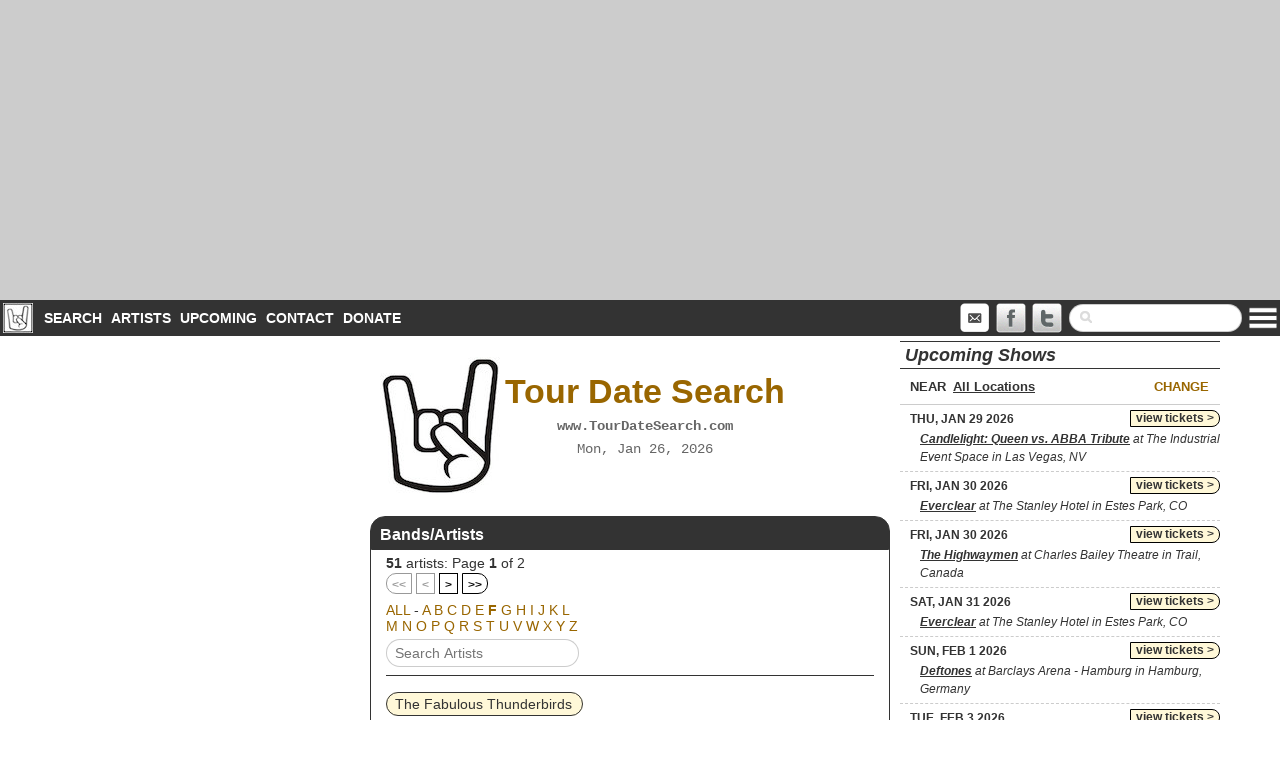

--- FILE ---
content_type: text/html; charset=utf-8
request_url: https://www.google.com/recaptcha/api2/aframe
body_size: 248
content:
<!DOCTYPE HTML><html><head><meta http-equiv="content-type" content="text/html; charset=UTF-8"></head><body><script nonce="CrLo_Z5eKkGMaMes_DOtfw">/** Anti-fraud and anti-abuse applications only. See google.com/recaptcha */ try{var clients={'sodar':'https://pagead2.googlesyndication.com/pagead/sodar?'};window.addEventListener("message",function(a){try{if(a.source===window.parent){var b=JSON.parse(a.data);var c=clients[b['id']];if(c){var d=document.createElement('img');d.src=c+b['params']+'&rc='+(localStorage.getItem("rc::a")?sessionStorage.getItem("rc::b"):"");window.document.body.appendChild(d);sessionStorage.setItem("rc::e",parseInt(sessionStorage.getItem("rc::e")||0)+1);localStorage.setItem("rc::h",'1769477213478');}}}catch(b){}});window.parent.postMessage("_grecaptcha_ready", "*");}catch(b){}</script></body></html>

--- FILE ---
content_type: application/javascript; charset=utf-8
request_url: https://fundingchoicesmessages.google.com/f/AGSKWxWhlrD8X1d8U1WLMfI7TptumO5daN1o8QolWD5t_HLb22pgekNUctvOva-V5zTkbCQhXUDYw88IqwaJLkJxwFs2W0fCryccoOz8UR8CrZKjC1KTvGrwHbiwNGSafJsp4_MVEk20EiZ33X4erwLg20xAvUEtgU8TwonSAYdRYw0lBW4gmtTj63sdxI2S/_/dlfeatads./layerads-/336x280_/ads-04..br/ads/
body_size: -1286
content:
window['350e9570-bed7-4e84-b1f1-703579cf2107'] = true;